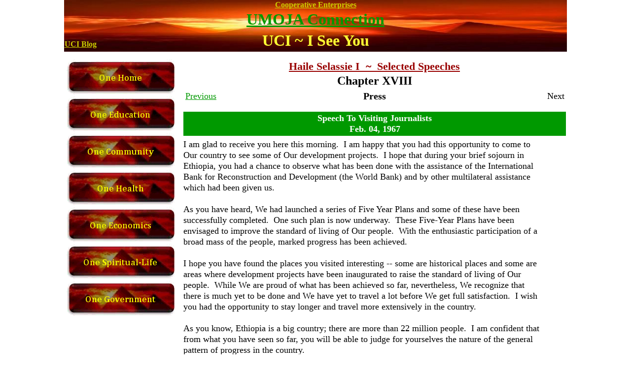

--- FILE ---
content_type: text/html
request_url: http://www.greengoldgardens.com/CE/UCI/CIH/Leaders/01-Haile-Selassie-I/Selected_Speeches/Haile_Selassie_I-Selected_Speeches-Chapter_XVIII-19670204.html
body_size: 5441
content:
<!--$sitebuilder version="2.9.0" extra="Java(1.8.0_261)" md5="505dbbe7ba4317adf9b55b482410af82"$-->
<!--$templateKey undetermined$-->
<html>
  <head>
    <title>Haile_Selassie_I-Selected_Speeches-Chapter_XVIII-19670204</title>
    <meta name="generator" content="SiteBuilder/2.9.0/1.8.0_261">
    <meta name="author" content="Michael Clarke">
    <!--$page size 1500, 2805$-->
    <!--$page margin 0, 1, 20, 1$-->
    <!--$centered$-->
    <!--$fontFamily Cambria$-->
    <!--$fontSize 16$-->
    <style type="text/css"><!--
      BODY {font-family:"Cambria"; font-size:16;margin:0px;padding:0px;text-align:center;min-width:1022px;}
      P {font-family:"Cambria"; font-size:16;}
      FORM {margin:0;padding:0;}
      #centerwrapper {text-align:left;width:1022px;margin-left:auto;margin-right:auto;}
    --></style>
  </head>
  <body bgcolor="#FFFFFF" text="#000000" link="#009900" vlink="#990000" topmargin="0" leftmargin="0">

<!--$begin exclude$-->
    <div id="centerwrapper">
      <div id="root" style="position:absolute;width:1022px;height:2032px;">
<!--$end exclude$-->
        <div id="e0" style="position:absolute;left:241;top:150;width:780;height:30;">
          <table border="0" cellspacing="0" cellpadding="0" width="780">
            <tr>
              <td nowrap height="30" align="center"><span class="text"><b><font size="5"><span style="font-size:24px;line-height:29px;">Chapter XVIII<br soft></span></font></b></span></td>
            </tr>
          </table>
        </div>
        <div id="e1" style="position:absolute;left:241;top:180;width:780;height:30;">
          <table border="0" cellspacing="0" cellpadding="0" width="780">
            <tr>
              <td nowrap height="30" align="center"><span class="text"><b><font size="4"><span style="font-size:20px;line-height:24px;">Press<br soft></span></font></b></span></td>
            </tr>
          </table>
        </div>
        <div id="e2" style="position:absolute;left:1;top:120;width:229;height:525;"><!--$navbar 
name=UCI-Main-Home.nav
assetID=%NavbarAsset:/navigation_bars/UCI-Main-Home.nav
$--><!--$begin exclude$--><table border="0" cellspacing="0" cellpadding="0"><tr><td><a href="../../../../UCI_Home.html" onMouseOver="document.images['i3'].src='../../../../../../sitebuilder/images/UCI-Main-Home-0-mouseOver-37247.png'" onMouseOut="document.images['i3'].src='../../../../../../sitebuilder/images/UCI-Main-Home-1-inactive-94768.png'"><img name="i3" src="../../../../../../sitebuilder/images/UCI-Main-Home-1-inactive-94768.png" border="0" width="229" height="75" alt=""/></a></td></tr><tr><td><a href="../../../../Education/UCI_Onevision-of-Public-Education.html" onMouseOver="document.images['i4'].src='../../../../../../sitebuilder/images/UCI-Main-Home-1-mouseOver-93994.png'" onMouseOut="document.images['i4'].src='../../../../../../sitebuilder/images/UCI-Main-Home-1-inactive-93354.png'"><img name="i4" src="../../../../../../sitebuilder/images/UCI-Main-Home-1-inactive-93354.png" border="0" width="229" height="75" alt=""/></a></td></tr><tr><td><a href="../../../../Community/UCI_Onevision-of-Community-Service.html" onMouseOver="document.images['i5'].src='../../../../../../sitebuilder/images/UCI-Main-Home-2-mouseOver-95008.png'" onMouseOut="document.images['i5'].src='../../../../../../sitebuilder/images/UCI-Main-Home-2-inactive-94337.png'"><img name="i5" src="../../../../../../sitebuilder/images/UCI-Main-Home-2-inactive-94337.png" border="0" width="229" height="75" alt=""/></a></td></tr><tr><td><a href="../../../../Health/UCI_Onevision-of-Health-and-Sanitation.html" onMouseOver="document.images['i6'].src='../../../../../../sitebuilder/images/UCI-Main-Home-3-mouseOver-96038.png'" onMouseOut="document.images['i6'].src='../../../../../../sitebuilder/images/UCI-Main-Home-3-inactive-95336.png'"><img name="i6" src="../../../../../../sitebuilder/images/UCI-Main-Home-3-inactive-95336.png" border="0" width="229" height="75" alt=""/></a></td></tr><tr><td><a href="../../../../Economics/UCI_Economic-Development.html" onMouseOver="document.images['i7'].src='../../../../../../sitebuilder/images/UCI-Main-Home-4-mouseOver-97036.png'" onMouseOut="document.images['i7'].src='../../../../../../sitebuilder/images/UCI-Main-Home-4-inactive-96365.png'"><img name="i7" src="../../../../../../sitebuilder/images/UCI-Main-Home-4-inactive-96365.png" border="0" width="229" height="75" alt=""/></a></td></tr><tr><td><a href="../../../../Spiritual/UCI_Onevision-of-Spiritual-Life.html" onMouseOver="document.images['i8'].src='../../../../../../sitebuilder/images/UCI-Main-Home-5-mouseOver-20754.png'" onMouseOut="document.images['i8'].src='../../../../../../sitebuilder/images/UCI-Main-Home-5-inactive-20068.png'"><img name="i8" src="../../../../../../sitebuilder/images/UCI-Main-Home-5-inactive-20068.png" border="0" width="229" height="75" alt=""/></a></td></tr><tr><td><a href="../../../../Government/UCI_Onevision-of-Political-Action.html" onMouseOver="document.images['i9'].src='../../../../../../sitebuilder/images/UCI-Main-Home-6-mouseOver-33724.png'" onMouseOut="document.images['i9'].src='../../../../../../sitebuilder/images/UCI-Main-Home-6-inactive-33055.png'"><img name="i9" src="../../../../../../sitebuilder/images/UCI-Main-Home-6-inactive-33055.png" border="0" width="229" height="75" alt=""/></a></td></tr></table><!--$end exclude$-->        </div>
        <div id="e10" style="position:absolute;left:241;top:120;width:779;height:30;">
          <table border="0" cellspacing="0" cellpadding="0" width="779">
            <tr>
              <td nowrap height="30" align="center"><span class="text"><a href="Haile_Selassie_I-Selected_Speeches-TOC.html"><b><font color="#990000" size="4"><span style="font-size:22px;line-height:26px;">Haile Selassie I </span></font></b></a><a href="Haile_Selassie_I-Selected_Speeches-TOC.html"><b><font color="#990000" size="4"><span style="font-size:22px;line-height:26px;">&nbsp;~ &nbsp;</span></font></b></a><a href="Haile_Selassie_I-Selected_Speeches-TOC.html"><b><font color="#990000" size="4"><span style="font-size:22px;line-height:26px;">Selected Speeches<br soft></span></font></b></a></span></td>
            </tr>
          </table>
        </div>
        <div id="e11" style="position:absolute;left:1;top:0;width:1020;height:105;"><!--$img %ImageAssetImpl:/CE/UCI/CIH/Library/Images/Pyramids-of-Egypt-50.jpg$--><img src="../../../../../../sitebuilder/images/Pyramids-of-Egypt-50-1020x105.jpg" width="1020" height="105" alt=""></div>        <div id="e12" style="position:absolute;left:1;top:0;width:1020;height:21;">
          <table border="0" cellspacing="0" cellpadding="0" width="1020">
            <tr>
              <td nowrap height="21" align="center"><span class="text"><a href="../../../../../UCI_Cooperative-Enterprises.html"><b><font color="#CCCC00"><span style="font-size:16px;line-height:20px;">Cooperative Enterprises<br soft></span></font></b></a></span></td>
            </tr>
          </table>
        </div>
        <div id="e13" style="position:absolute;left:1;top:60;width:1020;height:45;">
          <table border="0" cellspacing="0" cellpadding="0" width="1020">
            <tr>
              <td nowrap height="45" align="center"><span class="text"><b><font color="#FFFF33" size="6"><span style="font-size:32px;line-height:39px;">UCI ~ I See You<br soft></span></font></b></span></td>
            </tr>
          </table>
        </div>
        <div id="e14" style="position:absolute;left:856;top:75;width:156;height:30;">
          <table border="0" cellspacing="0" cellpadding="0" width="156">
            <tr>
              <td nowrap height="30" align="center"><!--$begin htmlInside$--><!-- AddThis Button BEGIN -->
<DIV CLASS="addthis_toolbox addthis_default_style ">
<A CLASS="addthis_button_preferred_1"></A>
<A CLASS="addthis_button_preferred_2"></A>
<A CLASS="addthis_button_preferred_3"></A>
<A CLASS="addthis_button_preferred_4"></A>
<A CLASS="addthis_button_compact"></A>
<A CLASS="addthis_counter addthis_bubble_style"></A>
</DIV>
<SCRIPT TYPE="text/javascript" SRC="http://s7.addthis.com/js/250/addthis_widget.js#pubid=ra-4e81110c6a0dbacf"></SCRIPT>
<!-- AddThis Button END --><!--$end htmlInside$--><!--$emptyText$--></td>
            </tr>
          </table>
        </div>
        <div id="e15" style="position:absolute;left:1;top:20;width:1020;height:40;">
          <table border="0" cellspacing="0" cellpadding="0" width="1020">
            <tr>
              <td nowrap height="40" align="center" valign="top"><span class="text"><a href="../../../../UCI_Home.html"><b><font color="#009900" size="6"><span style="font-size:32px;line-height:39px;">UMOJA Connection<br soft></span></font></b></a></span></td>
            </tr>
          </table>
        </div>
        <div id="e16" style="position:absolute;left:1;top:75;width:66;height:30;">
          <table border="0" cellspacing="0" cellpadding="0" width="66">
            <tr>
              <td nowrap height="30" align="center"><span class="text"><a href="http://greengoldgardens.com/blog/" target="_blank"><b><font color="#CCCC00"><span style="font-size:16px;line-height:20px;">UCI Blog<br soft></span></font></b></a></span></td>
            </tr>
          </table>
        </div>
        <div id="e17" style="position:absolute;left:1;top:1950;width:1020;height:30;">
          <table border="0" cellspacing="0" cellpadding="0" width="1020">
            <tr>
              <td nowrap height="30" align="center" bgcolor="#800000"><span class="text"><a href="../../../../UCI-Home-Copyright.html"><b><font color="#CCCC00" size="2"><span style="font-size:14px;line-height:18px;">Copyright</span></font></b></a><b><font color="#CCCC00" size="2"><span style="font-size:14px;line-height:18px;"> ~ </span></font></b><a href="../../../../UCI-Home-Disclaimer.html"><b><font color="#CCCC00" size="2"><span style="font-size:14px;line-height:18px;">Disclaimer</span></font></b></a><b><font color="#CCCC00" size="2"><span style="font-size:14px;line-height:18px;"> ~ </span></font></b><a href="../../../../UCI-Home-Credits.html"><b><font color="#CCCC00" size="2"><span style="font-size:14px;line-height:18px;">Credits</span></font></b></a><b><font color="#CCCC00" size="2"><span style="font-size:14px;line-height:18px;"> ~ </span></font></b><a href="../../../../UCI-Home-Privacy_Policy.html"><b><font color="#CCCC00" size="2"><span style="font-size:14px;line-height:18px;">Privacy</span></font></b></a><b><font color="#CCCC00" size="2"><span style="font-size:14px;line-height:18px;"> ~ </span></font></b><a href="../../../../UCI-Home-Terms_and_Conditions.html"><b><font color="#CCCC00" size="2"><span style="font-size:14px;line-height:18px;">Terms of Service<br soft></span></font></b></a></span></td>
            </tr>
          </table>
        </div>
        <div id="e18" style="position:absolute;left:1;top:1920;width:1020;height:30;">
          <table border="0" cellspacing="0" cellpadding="0" width="1020">
            <tr>
              <td nowrap height="30" align="center" bgcolor="#800000"><span class="text"><a href="../../../../UCI_Home.html"><b><font color="#CCCC00" size="2"><span style="font-size:14px;line-height:18px;">Umoja Connection</span></font></b></a><b><font color="#CCCC00" size="2"><span style="font-size:14px;line-height:18px;"> ~ </span></font></b><a href="../../../../UCI-Home-About-Us.html"><b><font color="#CCCC00" size="2"><span style="font-size:14px;line-height:18px;">About Us</span></font></b></a><b><font color="#CCCC00" size="2"><span style="font-size:14px;line-height:18px;"> ~ </span></font></b><a href="../../../UCI_Culture-Institute-of-Higherstanding.html"><b><font color="#CCCC00" size="2"><span style="font-size:14px;line-height:18px;">Culture Institute of Higherstanding</span></font></b></a><b><font color="#CCCC00" size="2"><span style="font-size:14px;line-height:18px;"> ~ </span></font></b><a href="../../../../UCI-Home-Contact-Us.html"><b><font color="#CCCC00" size="2"><span style="font-size:14px;line-height:18px;">Contact Us</span></font></b></a><b><font color="#CCCC00" size="2"><span style="font-size:14px;line-height:18px;"> ~ </span></font></b><a href="../../../../UCI-Home-yourfeedback.html"><b><font color="#CCCC00" size="2"><span style="font-size:14px;line-height:18px;">Your Feedback<br soft></span></font></b></a></span></td>
            </tr>
          </table>
        </div>
        <div id="e19" style="position:absolute;left:1;top:1980;width:1020;height:32;">
          <table border="0" cellspacing="0" cellpadding="0" width="1020">
            <tr>
              <td nowrap height="32" align="center" bgcolor="#800000"><span class="text"><b><font color="#CCCC00" size="2"><span style="font-size:12px;line-height:15px;">Copyright &#169; 2011-2020 &nbsp;UMOJA Connection, Inc.<br>All rights reserved.<br soft></span></font></b></span></td>
            </tr>
          </table>
        </div>
        <div id="e20" style="position:absolute;left:331;top:1890;width:360;height:30;">
          <table border="0" cellspacing="0" cellpadding="0" width="360">
            <tr>
              <td nowrap height="30" align="center"><span class="text"><b><font color="#CC0000" size="4"><span style="font-size:18px;line-height:22px;">Nothing is hidden from God's view!...<br soft></span></font></b></span></td>
            </tr>
          </table>
        </div>
        <div id="e21" style="position:absolute;left:286;top:1845;width:456;height:33;"><!--$navbar 
name=UCI-Main-Navigation.nav
assetID=%NavbarAsset:/navigation_bars/UCI-Main-Navigation.nav
$--><!--$begin exclude$--><table border="0" cellspacing="0" cellpadding="0"><tr><td><a href="../../../../UCI_Home.html" onMouseOver="document.images['i22'].src='../../../../../../sitebuilder/images/UCI-Main-Navigation-0-mouseOver-43249.png'" onMouseOut="document.images['i22'].src='../../../../../../sitebuilder/images/UCI-Main-Navigation-0-inactive-12967.png'"><img name="i22" src="../../../../../../sitebuilder/images/UCI-Main-Navigation-0-inactive-12967.png" border="0" width="150" height="33" alt=""/></a></td><td width="3" height="0"> <img src="" width="3" height="1" alt=""></td><td><a href="../../../UCI_Culture-Institute-of-Higherstanding.html" onMouseOver="document.images['i23'].src='../../../../../../sitebuilder/images/UCI-Main-Navigation-1-mouseOver-43330.png'" onMouseOut="document.images['i23'].src='../../../../../../sitebuilder/images/UCI-Main-Navigation-1-inactive-99575.png'"><img name="i23" src="../../../../../../sitebuilder/images/UCI-Main-Navigation-1-inactive-99575.png" border="0" width="150" height="33" alt=""/></a></td><td width="3" height="0"> <img src="" width="3" height="1" alt=""></td><td><a href="../../../../Store/UCI_Product-Service-Offerings.html" onMouseOver="document.images['i24'].src='../../../../../../sitebuilder/images/UCI-Main-Navigation-2-mouseOver-43410.png'" onMouseOut="document.images['i24'].src='../../../../../../sitebuilder/images/UCI-Main-Navigation-2-inactive-93164.png'"><img name="i24" src="../../../../../../sitebuilder/images/UCI-Main-Navigation-2-inactive-93164.png" border="0" width="150" height="33" alt=""/></a></td></tr></table><!--$end exclude$-->        </div>
        <div id="e25" style="position:absolute;left:1;top:0;width:180;height:30;"><div style="width:180px;height:30px;overflow:auto;"><!--$begin html$--><div id="google_translate_element"></div><script type="text/javascript">
function googleTranslateElementInit() {
  new google.translate.TranslateElement({pageLanguage: 'en', layout: google.translate.TranslateElement.InlineLayout.SIMPLE}, 'google_translate_element');
}
</script><script type="text/javascript" src="//translate.google.com/translate_a/element.js?cb=googleTranslateElementInit"></script><!--$end html$--></div>
        </div>
        <div id="e26" style="position:absolute;left:241;top:225;width:780;height:1605;"><!--$table$--><!-- IE tablecell height workaround --><!--$begin exclude$--><table border="0" cellspacing="0" cellpadding="0"><tr><td><!--$end exclude$--><table style="table-layout:fixed;border:2px none #DCDCDC" width=780 height=1605 border=2 cellspacing=2 cellpadding=0><col width="772"><tr>
<td style="border:1px none #DCDCDC" width="770" height="48" align="center" bgcolor="#009900"><!-- IE valign workaround --><!--$begin exclude$--><table border=0 cellspacing=0 cellpadding=0 width=770 height=48><tr><td align="center"><!--$end exclude$--><span class="text"><b><font color="#FFFFFF" size="4"><span style="font-size:18px;line-height:22px;">Speech To Visiting Journalists<br>Feb. 04, 1967<br soft></span></font></b></span><!--$begin exclude$--></td></tr></table><!--$end exclude$--></td>
</tr>
<tr>
<td style="border:1px none #DCDCDC" width="770" height="729"><!-- IE valign workaround --><!--$begin exclude$--><table border=0 cellspacing=0 cellpadding=0 width=770 height=729><tr><td><!--$end exclude$--><span class="text"><font size="4"><span style="font-size:18px;line-height:22px;">I am glad to receive you here this morning. &nbsp;I am happy that you had this opportunity to come to <br soft>Our country to see some of Our development projects. &nbsp;I hope that during your brief sojourn in <br soft>Ethiopia, you had a chance to observe what has been done with the assistance of the International <br soft>Bank for Reconstruction and Development (the World Bank) and by other multilateral assistance <br soft>which had been given us.<br><br>As you have heard, We had launched a series of Five Year Plans and some of these have been <br soft>successfully completed. &nbsp;One such plan is now underway. &nbsp;These Five-Year Plans have been <br soft>envisaged to improve the standard of living of Our people. &nbsp;With the enthusiastic participation of a <br soft>broad mass of the people, marked progress has been achieved.<br><br>I hope you have found the places you visited interesting -- some are historical places and some are <br soft>areas where development projects have been inaugurated to raise the standard of living of Our <br soft>people. &nbsp;While We are proud of what has been achieved so far, nevertheless, We recognize that <br soft>there is much yet to be done and We have yet to travel a lot before We get full satisfaction. &nbsp;I wish <br soft>you had the opportunity to stay longer and travel more extensively in the country.<br><br>As you know, Ethiopia is a big country; there are more than 22 million people. &nbsp;I am confident that <br soft>from what you have seen so far, you will be able to judge for yourselves the nature of the general <br soft>pattern of progress in the country.<br><br>In reply to a question concerning &quot;the greatest obstacle to the development rate you would like to <br soft>achieve,&quot; His Imperial Majesty said:<br><br>I believe that one of the greatest factors to a higher rate of economic development in any country, <br soft>including Ethiopia, is the availability of financial resources. &nbsp;No country can lift itself by its own <br soft>bootstraps. &nbsp;In order to achieve a high rate of development, all developing countries must acquire <br soft>assistance from abroad. &nbsp;That is why We have established co-operation with the World Bank and <br soft>secured bilateral and multilateral assistance.<br><br>In addition to these, I believe that for a developing country to achieve a high rate of development, it <br soft>must attract foreign investment. &nbsp;Appropriate laws have been enacted in Ethiopia to encourage <br soft>foreign investment.<br soft></span></font></span><!--$begin exclude$--></td></tr></table><!--$end exclude$--></td>
</tr>
<tr>
<td style="border:1px none #DCDCDC" width="770" height="25" align="center" bgcolor="#FFFF33"><!-- IE valign workaround --><!--$begin exclude$--><table border=0 cellspacing=0 cellpadding=0 width=770 height=25><tr><td align="center"><!--$end exclude$--><span class="text"><b><font size="4"><span style="font-size:18px;line-height:22px;">Investment Protected<br soft></span></font></b></span><!--$begin exclude$--></td></tr></table><!--$end exclude$--></td>
</tr>
<tr>
<td style="border:1px none #DCDCDC" width="770" height="751" bgcolor="#FFFFFF"><!-- IE valign workaround --><!--$begin exclude$--><table border=0 cellspacing=0 cellpadding=0 width=770 height=751><tr><td><!--$end exclude$--><span class="text"><font size="4"><span style="font-size:18px;line-height:22px;">I remember that when I paid a state visit to the United States a few years ago, some persons <br soft>expressed concern about investing in Our country because of apprehension of expropriation in one <br soft>form or another and fear of nationalization. &nbsp;I assured at that same time some U.S. Congressmen, <br soft>officials and private individuals that apprehension was unfounded and that any foreign capital in <br soft>Ethiopia would always be protected by the State. &nbsp;I am glad to say that those who were then <br soft>suspicious are now beginning to recognize the true situation prevailing in Ethiopia.<br><br>Although not adequate by any standard, yet it is satisfactory to note that there is an increasing <br soft>interest on the part of private enterprise to invest in Ethiopia.<br><br>In a reply to a Canadian journalist about the Emperor's forthcoming state visit to Canada, His <br soft>Imperial Majesty said: &nbsp;Upon the invitation extended to me by the Governor General of Canada. &nbsp;I <br soft>will visit that country for the third time in the spring. &nbsp;In my previous visits to Canada, I had the <br soft>opportunity to experience at first hand the sentiments the Canadian Government and people <br soft>entertain towards Our people and Government. &nbsp;My third visit, which is occasioned by the 1967 <br soft>Exhibition -- in which Ethiopia is fully participating -- will provide me with a further opportunity to <br soft>strengthen the friendly relations that already exist between Canada and Ethiopia.<br><br>Among the group of journalists was Dr. F.E. Aschinger, the senior financial editor of the Neue <br soft>Zurcher Zeitung of Switzerland, who told the Emperor during the course of the audience that he <br soft>had the opportunity to hear Him address the League of Nations in 1936 in Geneva during the <br soft>Fascist invasion.<br><br>Dr. Aschinger said: &nbsp;I had the opportunity to be present during Your address to the League of <br soft>Nations in 1936 when the Fascists invaded Your country. &nbsp;I had the good opportunity then to <br soft>witness Your courage and determination, in the face of adversity, in the cause of Your people and <br soft>the freedom of mankind in general as well as collective security. &nbsp;I am very pleased to see today the <br soft>same determination and vitality in the cause of world peace and collective security. &nbsp;I wish Your <br soft>Majesty good health to continue your excellent work for the progress of Your people and for the <br soft>people of the world.<br><br>In reply His Imperial Majesty said: &nbsp;I am pleased to see here today some one who was at Geneva <br soft>during those dark days. &nbsp;As you pointed out, I have not stopped labouring for the progess of My <br soft>people and My efforts for world peace shall never cease. &nbsp;I accept your good wishes.<br soft></span></font></span><!--$begin exclude$--></td></tr></table><!--$end exclude$--></td>
</tr>
<tr>
<td style="border:1px none #DCDCDC" width="770" height="26" align="center" bgcolor="#FF3333"><!-- IE valign workaround --><!--$begin exclude$--><table border=0 cellspacing=0 cellpadding=0 width=770 height=26><tr><td align="center"><!--$end exclude$--><span class="text"><b><font color="#FFFFFF" size="4"><span style="font-size:18px;line-height:22px;">Haile Selassie the First - February 4, 1967<br soft></span></font></b></span><!--$begin exclude$--></td></tr></table><!--$end exclude$--></td>
</tr>
</table>
<!-- IE tablecell height workaround --><!--$begin exclude$--></td></tr></table><!--$end exclude$-->        </div>
        <div id="e27" style="position:absolute;left:976;top:180;width:45;height:30;">
          <table border="0" cellspacing="0" cellpadding="0" width="45">
            <tr>
              <td nowrap height="30" align="center"><span class="text"><font size="4"><span style="font-size:18px;line-height:22px;">Next<br soft></span></font></span></td>
            </tr>
          </table>
        </div>
        <div id="e28" style="position:absolute;left:241;top:180;width:75;height:30;">
          <table border="0" cellspacing="0" cellpadding="0" width="75">
            <tr>
              <td nowrap height="30" align="center"><span class="text"><a href="Haile_Selassie_I-Selected_Speeches-Chapter_XVIII-19660916.html"><font size="4"><span style="font-size:18px;line-height:22px;">Previous<br soft></span></font></a></span></td>
            </tr>
          </table>
        </div>
<!--$begin exclude$-->
      </div>
    </div>
<!--$end exclude$-->
  </body>
</html>
